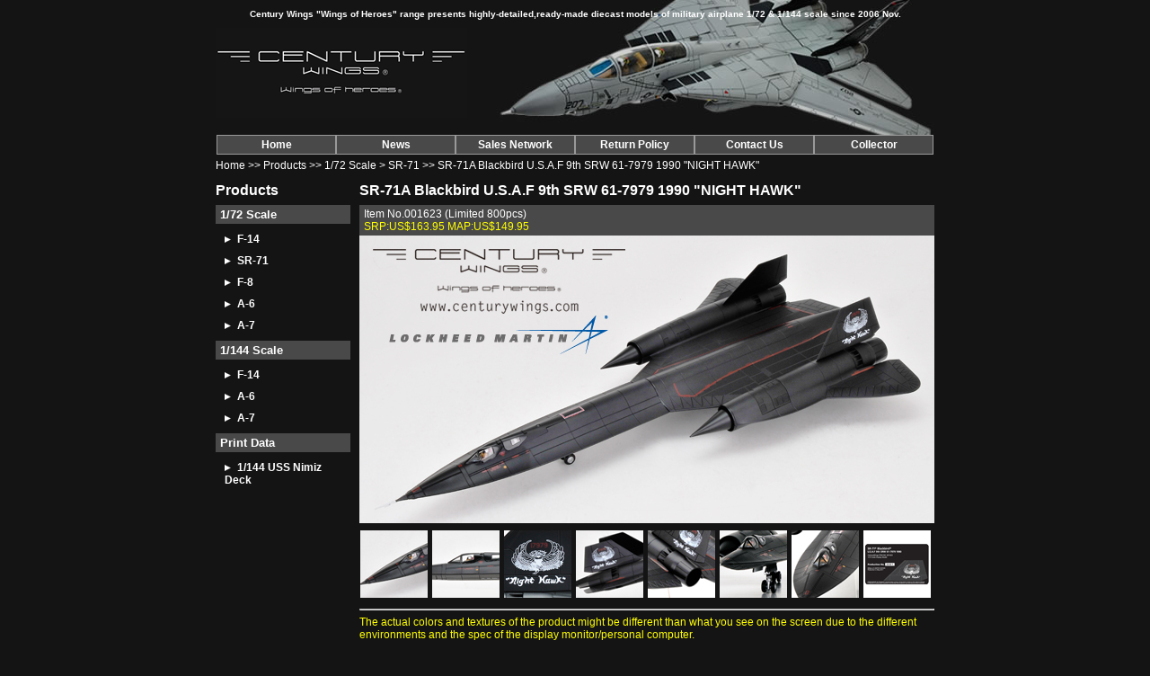

--- FILE ---
content_type: text/html
request_url: http://www.centurywings.com/model72/sr-71/001623.html
body_size: 1844
content:
<!DOCTYPE html>
<html lang="ja" itemscope itemtype="http://schema.org/Article">
  <head>
    <meta charset="UTF-8">
    <meta name="description" content="Item No. 001623(Limited 800pcs)
SRP:US$163.95 MAP:US$149.95">
    <meta name="keywords" content="SR-71,Blackbird,U.S.A.F,9th,SRW,61-7979,1990,"NIGHT HAWK"">
    <title>SR-71A Blackbird U.S.A.F 9th SRW 61-7979 1990 &quot;NIGHT HAWK&quot; - CENTURY WINGS Aircraft Diecast Model</title>
    <meta name="viewport" content="width=device-width,initial-scale=1">
  <link rel="stylesheet" href="http://www.centurywings.com/style-mt2.css">
    <link rel="stylesheet" href="https://www.centurywings.com/style-mt2.css">
    
    <!-- Open Graph Protocol -->
    <meta property="og:type" content="article">
    <meta property="og:locale" content="ja_JP">
    <meta property="og:title" content="SR-71A Blackbird U.S.A.F 9th SRW 61-7979 1990 &quot;NIGHT HAWK&quot;">
    <meta property="og:url" content="http://www.centurywings.com/model72/sr-71/001623.html">
    <meta property="og:description" content="Item No. 001623(Limited 800pcs)
SRP:US$163.95 MAP:US$149.95">
    <meta property="og:site_name" content="CENTURY WINGS Aircraft Diecast Model">
    <meta property="og:image" content="http://www.centurywings.com/assets_c/2022/06/001623-thumb-67x67-5126.jpg">
    <!-- Metadata -->
    <meta itemprop="description" content="Item No. 001623(Limited 800pcs)
SRP:US$163.95 MAP:US$149.95">
    <link itemprop="url" href="http://www.centurywings.com/model72/sr-71/001623.html">
    <link itemprop="image" href="http://www.centurywings.com/assets_c/2022/06/001623-thumb-67x67-5126.jpg">
    <script type="text/javascript" src="https://www.centurywings.com/scripts/swapimage.js"></script>
    <script type="text/javascript">
      var _gaq = _gaq || [];
      _gaq.push(['_setAccount', 'UA-4519453-6']);
      _gaq.push(['_trackPageview']);
    
      (function() {
        var ga = document.createElement('script'); ga.type = 'text/javascript'; ga.async = true;
        ga.src = ('https:' == document.location.protocol ? 'https://ssl' : 'http://www') + '.google-analytics.com/ga.js';
        var s = document.getElementsByTagName('script')[0]; s.parentNode.insertBefore(ga, s);
      })();
    </script>
  </head>

  <body>
    <div id="all">

<header id="header">
  <p>Century Wings "Wings of Heroes" range presents highly-detailed,ready-made diecast models of military airplane 1/72 &amp; 1/144 scale since 2006 Nov.<strong></strong></p>
  <a href="http://www.centurywings.com/"><img src="http://www.centurywings.com/img/logo.gif" alt=""></a>
</header>
<nav id="globalnavi">
  <ul>
    <li><a href="http://www.centurywings.com/">Home</a></li>
    <li><a href="http://www.centurywings.com/news.html">News</a></li>
    <li><a href="http://www.centurywings.com/sales-network.html">Sales Network</a></li>
    <li><a href="http://www.centurywings.com/return-policy.html">Return Policy</a></li>
    <li><a href="http://www.centurywings.com/contact-us.html">Contact Us</a></li>
    <li><a href="http://www.centurywings.com/collector.html">Collector</a></li>
  </ul>
</nav>

  <div id="breadlist">
    <p><a href="http://www.centurywings.com/">Home</a> &gt;&gt; Products &gt;&gt; <a href="http://www.centurywings.com/model72/">1/72 Scale</a>&nbsp;&gt;&nbsp;<a href="http://www.centurywings.com/model72/sr-71/">SR-71</a> &gt;&gt; SR-71A Blackbird U.S.A.F 9th SRW 61-7979 1990 "NIGHT HAWK"</p>
  </div>

<nav id="sidenavi">
  <h2>Products</h2>
  <h3 class="bg">1/72 Scale</h3>
  <ul>
  <li><a href="http://www.centurywings.com/model72/f-14/">F-14</a></li>
  <li><a href="http://www.centurywings.com/model72/sr-71/">SR-71</a></li>
  <li><a href="http://www.centurywings.com/model72/f-8/">F-8</a></li>
  <li><a href="http://www.centurywings.com/model72/a-6/">A-6</a></li>
  <li><a href="http://www.centurywings.com/model72/a-7/">A-7</a></li>
  </ul>
  <h3 class="bg">1/144 Scale</h3>
  <ul>
  <li><a href="http://www.centurywings.com/model144/f-14/">F-14</a></li>
  <li><a href="http://www.centurywings.com/model144/a-6/">A-6</a></li>
  <li><a href="http://www.centurywings.com/model144/a-7/">A-7</a></li>
</ul>
  <h3 class="bg">Print Data</h3>
  <ul>
    <li><a href="http://www.centurywings.com/printdate/uss_nimiz_deck.html">1/144 USS Nimiz Deck</a></li>
  </ul>  
</nav>

  <main id="main">

    <article id="product">
      <h1>SR-71A Blackbird U.S.A.F 9th SRW 61-7979 1990 "NIGHT HAWK"</h1>
      <p class="bg">Item No.001623 (Limited 800pcs)<br>
      <span class="price">SRP:US$163.95 MAP:US$149.95</span></p>
      <img src="http://www.centurywings.com/img/001623_01.jpg" alt="" name="IMG" id="IMG">
      <p id="thumbs">
 <a href="#">
<img src="http://www.centurywings.com/img/model72/001623/001623_01s.jpg" alt="" onmouseover="MM_swapImage('IMG','','http://www.centurywings.com/img/model72/001623/001623_01.jpg',1)"></a>

<a href="#">
<img src="http://www.centurywings.com/img/model72/001623/001623_02s.jpg" alt="" onmouseover="MM_swapImage('IMG','','http://www.centurywings.com/img/model72/001623/001623_02.jpg',1)"></a>

<a href="#">
<img src="http://www.centurywings.com/img/model72/001623/001623_03s.jpg" alt="" onmouseover="MM_swapImage('IMG','','http://www.centurywings.com/img/model72/001623/001623_03.jpg',1)"></a>

<a href="#">
<img src="http://www.centurywings.com/img/model72/001623/001623_04s.jpg" alt="" onmouseover="MM_swapImage('IMG','','http://www.centurywings.com/img/model72/001623/001623_04.jpg',1)"></a>

<a href="#">
<img src="http://www.centurywings.com/img/model72/001623/001623_05s.jpg" alt="" onmouseover="MM_swapImage('IMG','','http://www.centurywings.com/img/model72/001623/001623_05.jpg',1)"></a>

<a href="#">
<img src="http://www.centurywings.com/img/model72/001623/001623_06s.jpg" alt="" onmouseover="MM_swapImage('IMG','','http://www.centurywings.com/img/model72/001623/001623_06.jpg',1)"></a>

<a href="#">
<img src="http://www.centurywings.com/img/model72/001623/001623_07s.jpg" alt="" onmouseover="MM_swapImage('IMG','','http://www.centurywings.com/img/model72/001623/001623_07.jpg',1)"></a>

<a href="#">
<img src="http://www.centurywings.com/img/model72/001623/001623_08s.jpg" alt="" onmouseover="MM_swapImage('IMG','','http://www.centurywings.com/img/model72/001623/001623_08.jpg',1)"></a>
      </p>
    
      <hr>
      <p class="margin10" style="color:#FFFF00">The actual colors and textures of the product might be different than what you see on the screen due to the different environments and the spec of the display monitor/personal computer. </p>
    </article>

  </main>

<footer id="footer">
  <p class="license"><img src="http://www.centurywings.com/img/footerimg.gif" alt="" /></p>
  <p>&copy;2012-2026 CENTURY All Rights Reserved.</p>
</footer>

</div>
</body>
</html>


--- FILE ---
content_type: text/css
request_url: http://www.centurywings.com/style-mt2.css
body_size: 2337
content:
@charset "UTF-8";
/* CSS Document */

/* 共通 */
body, div, h1, h2, h3, h4, h5, h6, p, ul, ol, li, dl, dt, dd, img, blockquote {
margin: 0; padding: 0; border: 0;
}

body {
	font-family:Arial, Helvetica, sans-serif;
	background-color: #141414;
	color: #FFFFFF;
	font-size: 0.75em;
}

a{
	color:#FFFFFF;
	text-decoration:none;
}

a:hover {
	color:#99CCFF;
	text-decoration:none;
}

a:active {
	color:#99CCFF;
	text-decoration:none;
}

h1 {
    font-size: medium;
    font-weight: bold;
    color: #FFFFFF;
    margin-bottom: 5px;
    padding-top: 2px;
    padding-bottom: 2px;
}

h2{
	font-size: medium;
	font-weight: bold;
	color: #FFFFFF;
	margin-bottom: 5px;
	padding-top: 2px;
	padding-bottom: 2px;
}

h3 {
	font-size: small;
	color: #FFFFFF;
	font-weight: bold;
	margin-bottom: 10px;
}
h4 {
	margin-left: 5px;
	padding-top: 5px;
	padding-bottom: 5px;
	font-size: 1em;
}

#all {
	width: 800px;
	margin-right: auto;
	margin-left: auto;
	background-color: #141414;
}

/* ヘッダー */
#header {
width: 800px;
height: 150px;
background-image: url(img/header_bg.jpg);
background-repeat: no-repeat;
background-position: left top;
}

#header p{
font-size: x-small;
color: #FFFFFF;
text-align: center;
padding:10px 0;
font-weight:bold;
}

#header img{
width: 280px;
}

/* グローバルナビ */
#globalnavi {
	width: 800px;
	padding-left: 1px;
}

#globalnavi ul {
	list-style-type: none;
	text-align: center;
}
#globalnavi ul li {
	text-align: center;
	float: left;
	margin-bottom: 5px;
	width: 131px;
	border: 1px solid #999999;
	height: 20px;
	font-weight: bold;
	line-height: 20px;
	background-color: #494949;
}
#globalnavi ul li a {
	display: block;
	height: 20px;
	width: 131px;
}

/* パンくず */
#breadlist {
	margin-bottom: 10px;
	clear: both;
	width: 800px;
}

/* サイドナビ */
#sidenavi {
	float: left;
	width: 150px;
	margin-bottom: 20px;
}
#sidenavi ul {
	margin-top: 0px;
	margin-bottom: 0px;
}
#sidenavi  ul  li {
	font-weight: bold;
	list-style-image: url(img/list.png);
	list-style-position: inside;
	padding-left: 10px;
	margin-bottom: 10px;
}

/* メイン */

#main {
	float: right;
	width: 640px;
}

.bg {
	background-color: #494949;
	padding-top: 3px;
	padding-bottom: 3px;
	padding-left: 5px;
}

.price {
	color: #FFFF00;
}

/* 製品ページ */

#product {
	margin-bottom: 20px;
}

#IMG{
width:640px;
}

#thumbs {
	margin-top: 5px;
	width: 640px;
	margin-bottom: 5px;
}
#thumbs img {
	margin-left: 1px;
	margin-right: 1px;
    margin-bottom: 3px;
}

#thumbs09{
	margin-top: 5px;
	width: 640px;
	margin-bottom: 5px;
}

#thumbs09 img {
	margin-left: 1px;
	margin-right: 1px;
	width:66px;
}

/* 製品カテゴリー一覧ページ */

#productlist {
	margin-bottom: 20px;
}

#productlist  p {
	width: 120px;
	height: 180px;
	float: left;
	margin-top: 10px;
	text-align: center;
	line-height: 120%;
	color: #FFFFFF;
}
#productlist  p  img {
	margin-bottom: 5px;
}

#productlist .unit{
margin-left:5px;
min-height:87px;
}
#productlist .unit::after {
   content: "";
   display: block;
   clear: both;
}

#productlist .unit img{
float:left;
margin:0 15px 0 0;
}
#productlist .unit .text{
float:left;
text-align:left;
max-width:520px;
margin-bottom:15px;
/* overflow: hidden;
white-space: nowrap; */
}
#productlist .unit .text .model{
    font-size: 15px;
    font-weight: bold;
    margin-bottom: 5px;
    padding-top: 2px;
    padding-bottom: 2px;
}
#productlist .unit .text .number{
float:left;
margin-right: 10px;
color:#fff;
}
#productlist .unit .text .price{
float:left;
color: #FFFF00;
}

/* コンセプト */

#concept {
	margin-bottom: 15px;
	background-image: url(img/conceptimg.jpg);
	background-repeat: no-repeat;
	background-position: left top;
	height: 180px;
	width: 640px;
}
#concept  p {
	line-height: 120%;
	padding-left: 5px;
	margin-top: 15px;
}
.concepttext {
	line-height: 180%;
}

/* ニュースリスト */

#newslist {
	margin-bottom: 15px;
}


#newslistbox {
	margin-top: 0px;
	height: 140px;
	overflow: auto;
	border: 1px solid #DDDDDD;
	padding-top: 5px;
	padding-right: 10px;
	padding-bottom: 5px;
	padding-left: 15px;
	text-align: left;
}
#newslistbox p {
	line-height: 200%;
	font-weight: bold;
}

#annotation{
color:#999999;
margin:0 0 15px 5px;
}

/* リリース */

#releaseinfo {
	margin-bottom: 15px;
}

/* トップページアイテム */

#topitem {
	margin-bottom: 20px;
}
.item {
	clear: both;
}
#topitem     p.right {
	height: 240px;
	width: 200px;
	float: right;
	margin-bottom: 10px;
	line-height: 120%;
}

#topitem  p.left {
	float: left;
	width: 200px;
	height: 240px;
	margin-right: 20px;
	margin-bottom: 10px;
	line-height: 120%;
}

/* GoogleアナリティクスによるCookieの収集および使用について */

#aboutcookies{
margin:0 0 25px 5px;
}

#aboutcookies h2{
font-size:11px;
color:#999999;
}

#aboutcookies p{
color:#999999;
}

#aboutcookies a{
color:#999999;
text-decoration:underline;
}

/* フッター */

#footer {
	width: 800px;
	clear: both;
	text-align: center;
	margin-bottom: 20px;

}
.license {
	margin-bottom: 5px;
}

/* 調整 */

.both {
	clear: both;
}
.floatleft {
	float: left;
	margin-right: 20px;
}
.floatright {
	float: right;
	margin-left: 20px;
}
.padding {
	padding-left: 5px;
}
.margin {
	margin-bottom: 5px;
}
.margin10 {
	margin-bottom: 10px;
}





.available {
	color: #00FFFF;
}
.outofstock {
	color: #FFCCCC;
}
.day {
	color: #00FF00;
}
#news {
	margin-bottom: 20px;
}
.blue {
	color: #00CCFF;
}

.orange {
	font-size: 1.25em;
	font-weight: bold;
	color: #FF6600;
}
.lightblue {
	color: #CCFFFF;
}
.yellow {
	color: #FFFF00;
	font-size: medium;
	font-style: italic;
	font-weight: bold;
}
.pink {
	color: #FF66CC;
	font-size: medium;
	font-style: italic;
	font-weight: bold;
}

.winner {
	border: 1px solid #FFFF00;
	padding-top: 1px;
	padding-right: 2px;
	padding-bottom: 2px;
	padding-left: 3px;
}

.winnerp {
	border: 1px solid #FF66CC;
	padding-top: 1px;
	padding-right: 2px;
	padding-bottom: 2px;
	padding-left: 3px;
}




.bold {
	font-weight: bold;
}



/* ニュースページ */

.newsbox {
	margin-bottom: 20px;
	border: 1px solid #999999;
}

.alignright {
	text-align: right;
	margin-right: 5px;
}
.pricetxt {
	color: #FFFF00;
	text-align: right;
	clear: both;
}



#news p {
	line-height: 150%;
	padding-left: 5px;
	margin-bottom: 5px;
	padding-right: 5px;
}
#news p a {
	text-decoration: underline;
}
#salesnetwork {
	margin-bottom: 20px;
}
#salesnetwork ul {
	float: left;
	padding-left: 20px;
	margin-bottom: 20px;
	width: 140px;
}
#salesnetwork ul li {
	list-style-image: url(img/list.png);
	line-height: 180%;
	font-weight: bold;
	margin-bottom: 10px;
}
#salesnetwork   p   a {
	text-decoration: underline;
}
#salesnetwork-eu {
	margin-bottom: 20px;
}
#salesnetwork-eu ul {
	float: left;
	width: 200px;
	margin-bottom: 20px;
}
#salesnetwork-eu ul li {
	line-height: 180%;
	list-style-image: url(img/list.png);
	font-weight: bold;
	margin-bottom: 10px;
	margin-left: 20px;
}
#salesnetwork-eu p a {
	text-decoration: underline;
}



.name {
	font-weight: bold;
	background-color: #494949;
}

#dist {
	margin-bottom: 20px;
}
#dist img {
	margin-right: 3px;
}

#dist h3{
	padding:5px;
	background:#CCCCCC;
	color:#333333;
}



#return {
	margin-bottom: 20px;
}
#return p {
	line-height: 150%;
	padding-left: 5px;
	margin-bottom: 5px;
	padding-right: 5px;
	background-image: url(img/return_01.gif);
	background-repeat: no-repeat;
}
#return p a {
	text-decoration: underline;
}
#contact {
	margin-bottom: 20px;
}
.freamwork {
	border-top-width: 1px;
	border-left-width: 1px;
	border-top-style: solid;
	border-left-style: solid;
	border-top-color: #999999;
	border-left-color: #999999;
	margin-bottom: 15px;
}
.freamwork td {
	border-right-width: 1px;
	border-right-style: solid;
	border-right-color: #999999;
	border-bottom-width: 1px;
	border-bottom-style: solid;
	border-bottom-color: #999999;
	line-height: 150%;
	padding-top: 2px;
	padding-bottom: 2px;
	padding-left: 5px;
}
.freamwork td a {
	text-decoration: underline;
}




#dear {
	background-image: url(img/contact_01.jpg);
	background-repeat: no-repeat;
	padding: 5px;
	height: 110px;
	width: 630px;
}
#dear  p {
	line-height: 150%;
	color: #333333;
	font-style: italic;
	font-weight: bold;
}
#collector {
	margin-bottom: 20px;
}
#collector p {
	margin-left: 5px;
	line-height: 150%;
	margin-top: 5px;
	margin-bottom: 5px;
	margin-right: 5px;
}
#collector p img {
	margin-bottom: 5px;
}

#collector p a {
	text-decoration: underline;
}
.marginr10 {
	margin-right: 10px;
}


#print {
	margin-bottom: 20px;
}
#print p a {
	text-decoration: underline;
}
.social {
	text-align: right;
	margin-bottom: 5px;
}

div#___plusone_0 {

	width: 65px!important;
}

iframe.twitter-share-button {
	width: 80px!important;
}
#50th {
	margin-bottom: 20px;
}
.small {
	font-size: x-small;
	color: #FF0000;
}

--- FILE ---
content_type: text/css
request_url: https://www.centurywings.com/style-mt2.css
body_size: 2337
content:
@charset "UTF-8";
/* CSS Document */

/* 共通 */
body, div, h1, h2, h3, h4, h5, h6, p, ul, ol, li, dl, dt, dd, img, blockquote {
margin: 0; padding: 0; border: 0;
}

body {
	font-family:Arial, Helvetica, sans-serif;
	background-color: #141414;
	color: #FFFFFF;
	font-size: 0.75em;
}

a{
	color:#FFFFFF;
	text-decoration:none;
}

a:hover {
	color:#99CCFF;
	text-decoration:none;
}

a:active {
	color:#99CCFF;
	text-decoration:none;
}

h1 {
    font-size: medium;
    font-weight: bold;
    color: #FFFFFF;
    margin-bottom: 5px;
    padding-top: 2px;
    padding-bottom: 2px;
}

h2{
	font-size: medium;
	font-weight: bold;
	color: #FFFFFF;
	margin-bottom: 5px;
	padding-top: 2px;
	padding-bottom: 2px;
}

h3 {
	font-size: small;
	color: #FFFFFF;
	font-weight: bold;
	margin-bottom: 10px;
}
h4 {
	margin-left: 5px;
	padding-top: 5px;
	padding-bottom: 5px;
	font-size: 1em;
}

#all {
	width: 800px;
	margin-right: auto;
	margin-left: auto;
	background-color: #141414;
}

/* ヘッダー */
#header {
width: 800px;
height: 150px;
background-image: url(img/header_bg.jpg);
background-repeat: no-repeat;
background-position: left top;
}

#header p{
font-size: x-small;
color: #FFFFFF;
text-align: center;
padding:10px 0;
font-weight:bold;
}

#header img{
width: 280px;
}

/* グローバルナビ */
#globalnavi {
	width: 800px;
	padding-left: 1px;
}

#globalnavi ul {
	list-style-type: none;
	text-align: center;
}
#globalnavi ul li {
	text-align: center;
	float: left;
	margin-bottom: 5px;
	width: 131px;
	border: 1px solid #999999;
	height: 20px;
	font-weight: bold;
	line-height: 20px;
	background-color: #494949;
}
#globalnavi ul li a {
	display: block;
	height: 20px;
	width: 131px;
}

/* パンくず */
#breadlist {
	margin-bottom: 10px;
	clear: both;
	width: 800px;
}

/* サイドナビ */
#sidenavi {
	float: left;
	width: 150px;
	margin-bottom: 20px;
}
#sidenavi ul {
	margin-top: 0px;
	margin-bottom: 0px;
}
#sidenavi  ul  li {
	font-weight: bold;
	list-style-image: url(img/list.png);
	list-style-position: inside;
	padding-left: 10px;
	margin-bottom: 10px;
}

/* メイン */

#main {
	float: right;
	width: 640px;
}

.bg {
	background-color: #494949;
	padding-top: 3px;
	padding-bottom: 3px;
	padding-left: 5px;
}

.price {
	color: #FFFF00;
}

/* 製品ページ */

#product {
	margin-bottom: 20px;
}

#IMG{
width:640px;
}

#thumbs {
	margin-top: 5px;
	width: 640px;
	margin-bottom: 5px;
}
#thumbs img {
	margin-left: 1px;
	margin-right: 1px;
    margin-bottom: 3px;
}

#thumbs09{
	margin-top: 5px;
	width: 640px;
	margin-bottom: 5px;
}

#thumbs09 img {
	margin-left: 1px;
	margin-right: 1px;
	width:66px;
}

/* 製品カテゴリー一覧ページ */

#productlist {
	margin-bottom: 20px;
}

#productlist  p {
	width: 120px;
	height: 180px;
	float: left;
	margin-top: 10px;
	text-align: center;
	line-height: 120%;
	color: #FFFFFF;
}
#productlist  p  img {
	margin-bottom: 5px;
}

#productlist .unit{
margin-left:5px;
min-height:87px;
}
#productlist .unit::after {
   content: "";
   display: block;
   clear: both;
}

#productlist .unit img{
float:left;
margin:0 15px 0 0;
}
#productlist .unit .text{
float:left;
text-align:left;
max-width:520px;
margin-bottom:15px;
/* overflow: hidden;
white-space: nowrap; */
}
#productlist .unit .text .model{
    font-size: 15px;
    font-weight: bold;
    margin-bottom: 5px;
    padding-top: 2px;
    padding-bottom: 2px;
}
#productlist .unit .text .number{
float:left;
margin-right: 10px;
color:#fff;
}
#productlist .unit .text .price{
float:left;
color: #FFFF00;
}

/* コンセプト */

#concept {
	margin-bottom: 15px;
	background-image: url(img/conceptimg.jpg);
	background-repeat: no-repeat;
	background-position: left top;
	height: 180px;
	width: 640px;
}
#concept  p {
	line-height: 120%;
	padding-left: 5px;
	margin-top: 15px;
}
.concepttext {
	line-height: 180%;
}

/* ニュースリスト */

#newslist {
	margin-bottom: 15px;
}


#newslistbox {
	margin-top: 0px;
	height: 140px;
	overflow: auto;
	border: 1px solid #DDDDDD;
	padding-top: 5px;
	padding-right: 10px;
	padding-bottom: 5px;
	padding-left: 15px;
	text-align: left;
}
#newslistbox p {
	line-height: 200%;
	font-weight: bold;
}

#annotation{
color:#999999;
margin:0 0 15px 5px;
}

/* リリース */

#releaseinfo {
	margin-bottom: 15px;
}

/* トップページアイテム */

#topitem {
	margin-bottom: 20px;
}
.item {
	clear: both;
}
#topitem     p.right {
	height: 240px;
	width: 200px;
	float: right;
	margin-bottom: 10px;
	line-height: 120%;
}

#topitem  p.left {
	float: left;
	width: 200px;
	height: 240px;
	margin-right: 20px;
	margin-bottom: 10px;
	line-height: 120%;
}

/* GoogleアナリティクスによるCookieの収集および使用について */

#aboutcookies{
margin:0 0 25px 5px;
}

#aboutcookies h2{
font-size:11px;
color:#999999;
}

#aboutcookies p{
color:#999999;
}

#aboutcookies a{
color:#999999;
text-decoration:underline;
}

/* フッター */

#footer {
	width: 800px;
	clear: both;
	text-align: center;
	margin-bottom: 20px;

}
.license {
	margin-bottom: 5px;
}

/* 調整 */

.both {
	clear: both;
}
.floatleft {
	float: left;
	margin-right: 20px;
}
.floatright {
	float: right;
	margin-left: 20px;
}
.padding {
	padding-left: 5px;
}
.margin {
	margin-bottom: 5px;
}
.margin10 {
	margin-bottom: 10px;
}





.available {
	color: #00FFFF;
}
.outofstock {
	color: #FFCCCC;
}
.day {
	color: #00FF00;
}
#news {
	margin-bottom: 20px;
}
.blue {
	color: #00CCFF;
}

.orange {
	font-size: 1.25em;
	font-weight: bold;
	color: #FF6600;
}
.lightblue {
	color: #CCFFFF;
}
.yellow {
	color: #FFFF00;
	font-size: medium;
	font-style: italic;
	font-weight: bold;
}
.pink {
	color: #FF66CC;
	font-size: medium;
	font-style: italic;
	font-weight: bold;
}

.winner {
	border: 1px solid #FFFF00;
	padding-top: 1px;
	padding-right: 2px;
	padding-bottom: 2px;
	padding-left: 3px;
}

.winnerp {
	border: 1px solid #FF66CC;
	padding-top: 1px;
	padding-right: 2px;
	padding-bottom: 2px;
	padding-left: 3px;
}




.bold {
	font-weight: bold;
}



/* ニュースページ */

.newsbox {
	margin-bottom: 20px;
	border: 1px solid #999999;
}

.alignright {
	text-align: right;
	margin-right: 5px;
}
.pricetxt {
	color: #FFFF00;
	text-align: right;
	clear: both;
}



#news p {
	line-height: 150%;
	padding-left: 5px;
	margin-bottom: 5px;
	padding-right: 5px;
}
#news p a {
	text-decoration: underline;
}
#salesnetwork {
	margin-bottom: 20px;
}
#salesnetwork ul {
	float: left;
	padding-left: 20px;
	margin-bottom: 20px;
	width: 140px;
}
#salesnetwork ul li {
	list-style-image: url(img/list.png);
	line-height: 180%;
	font-weight: bold;
	margin-bottom: 10px;
}
#salesnetwork   p   a {
	text-decoration: underline;
}
#salesnetwork-eu {
	margin-bottom: 20px;
}
#salesnetwork-eu ul {
	float: left;
	width: 200px;
	margin-bottom: 20px;
}
#salesnetwork-eu ul li {
	line-height: 180%;
	list-style-image: url(img/list.png);
	font-weight: bold;
	margin-bottom: 10px;
	margin-left: 20px;
}
#salesnetwork-eu p a {
	text-decoration: underline;
}



.name {
	font-weight: bold;
	background-color: #494949;
}

#dist {
	margin-bottom: 20px;
}
#dist img {
	margin-right: 3px;
}

#dist h3{
	padding:5px;
	background:#CCCCCC;
	color:#333333;
}



#return {
	margin-bottom: 20px;
}
#return p {
	line-height: 150%;
	padding-left: 5px;
	margin-bottom: 5px;
	padding-right: 5px;
	background-image: url(img/return_01.gif);
	background-repeat: no-repeat;
}
#return p a {
	text-decoration: underline;
}
#contact {
	margin-bottom: 20px;
}
.freamwork {
	border-top-width: 1px;
	border-left-width: 1px;
	border-top-style: solid;
	border-left-style: solid;
	border-top-color: #999999;
	border-left-color: #999999;
	margin-bottom: 15px;
}
.freamwork td {
	border-right-width: 1px;
	border-right-style: solid;
	border-right-color: #999999;
	border-bottom-width: 1px;
	border-bottom-style: solid;
	border-bottom-color: #999999;
	line-height: 150%;
	padding-top: 2px;
	padding-bottom: 2px;
	padding-left: 5px;
}
.freamwork td a {
	text-decoration: underline;
}




#dear {
	background-image: url(img/contact_01.jpg);
	background-repeat: no-repeat;
	padding: 5px;
	height: 110px;
	width: 630px;
}
#dear  p {
	line-height: 150%;
	color: #333333;
	font-style: italic;
	font-weight: bold;
}
#collector {
	margin-bottom: 20px;
}
#collector p {
	margin-left: 5px;
	line-height: 150%;
	margin-top: 5px;
	margin-bottom: 5px;
	margin-right: 5px;
}
#collector p img {
	margin-bottom: 5px;
}

#collector p a {
	text-decoration: underline;
}
.marginr10 {
	margin-right: 10px;
}


#print {
	margin-bottom: 20px;
}
#print p a {
	text-decoration: underline;
}
.social {
	text-align: right;
	margin-bottom: 5px;
}

div#___plusone_0 {

	width: 65px!important;
}

iframe.twitter-share-button {
	width: 80px!important;
}
#50th {
	margin-bottom: 20px;
}
.small {
	font-size: x-small;
	color: #FF0000;
}